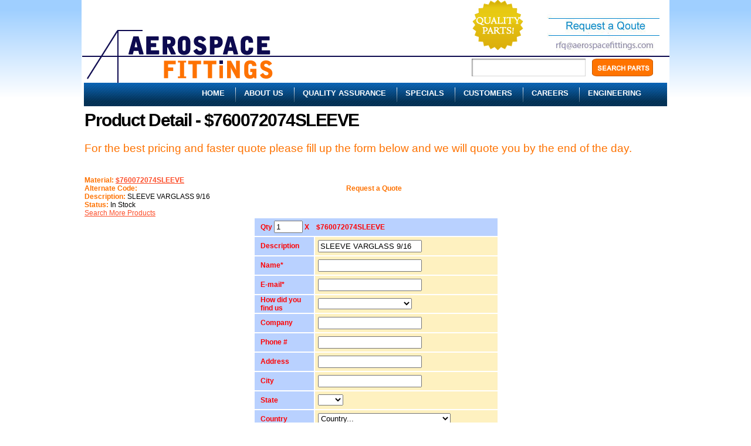

--- FILE ---
content_type: text/html
request_url: http://www.aerospacefittings.com/product/$760072074SLEEVE.html
body_size: 7965
content:

<!DOCTYPE html PUBLIC "-//W3C//DTD XHTML 1.0 Transitional//EN" "http://www.w3.org/TR/xhtml1/DTD/xhtml1-transitional.dtd">
<html xmlns="http://www.w3.org/1999/xhtml">
<head>
<meta http-equiv="Content-Type" content="text/html; charset=utf-8" />
<title>Product Detail - $760072074SLEEVE - Aerospace Fittings- SLEEVE VARGLASS 9/16</title>
<link href="/css/stylev2.css" rel="stylesheet" type="text/css" media="all" />
<meta name="keywords" content="$760072074SLEEVEaerospece fittings, aircraft fittings, hydraulic fittings, grease fittings, zerk fittings, an fittings, flareless fittings, ms fittings, specialty fittings, nsns, national stock numbers" />
<meta name="description" content="Product Detail - $760072074SLEEVE - Aerospace Fittings - SLEEVE VARGLASS 9/16, as series, bac series, ms series, mil spec, boeing, NAS Series, OEMS and more aircraft and aviation fittings!" />
<link rel="stylesheet" href="/sIFR-screen.css" type="text/css" media="screen" />
<link rel="stylesheet" href="/sIFR-print.css" type="text/css" media="print" />
<script type="text/javascript" src="/jquery.js"></script>
<script src="/sifr.js" type="text/javascript"></script>
<script src="/sifr-addons.js" type="text/javascript"></script>
<script type="text/javascript">
	$(document).ready(function(){
							   fill_box();
							   })
</script>
<script type="text/javascript">
function fill_box(){
			$num=1;
			$num=Math.round(Math.random()*10);
			$file="/images/"+$num+".png";
			//alert($file);
			switch($num){
				case 1:
					document.getElementById('filter_pic').innerHTML="<img src='"+$file+"'>";
					document.getElementById('actual_text').value='1509';
					break;
				case 2:
					document.getElementById('filter_pic').innerHTML="<img src='"+$file+"'>";
					document.getElementById('actual_text').value='1688';
					break;
				case 3:
					document.getElementById('filter_pic').innerHTML="<img src='"+$file+"'>";
					document.getElementById('actual_text').value='5987';
					break;
				case 4:
					document.getElementById('filter_pic').innerHTML="<img src='"+$file+"'>";
					document.getElementById('actual_text').value='6456';
					break;
				case 5:
					document.getElementById('filter_pic').innerHTML="<img src='"+$file+"'>";
					document.getElementById('actual_text').value='8963';
					break;
				case 6:
					document.getElementById('filter_pic').innerHTML="<img src='"+$file+"'>";
					document.getElementById('actual_text').value='2355';
					break;
				case 7:
					document.getElementById('filter_pic').innerHTML="<img src='"+$file+"'>";
					document.getElementById('actual_text').value='5413';
					break;
				case 8:
					document.getElementById('filter_pic').innerHTML="<img src='"+$file+"'>";
					document.getElementById('actual_text').value='7783';
					break;
				case 9:
					document.getElementById('filter_pic').innerHTML="<img src='"+$file+"'>";
					document.getElementById('actual_text').value='2357';
					break;
				case 10:
					document.getElementById('filter_pic').innerHTML="<img src='"+$file+"'>";
					document.getElementById('actual_text').value='4529';
					break;
				}
		}
		
function $check_items(){
		document.getElementById('banner-mini').innerHTML="";
		$qty=document.getElementById('qty').value;
		$email=document.getElementById('email').value;
		$telephone=document.getElementById('phone').value;
		$name=document.getElementById('name').value;
		$address=document.getElementById('address').value;
		$city=document.getElementById('city').value;
		$country=document.getElementById('country').value;
		$i=0;
		////////////////////
		/*
		if($country==""){
			$('#banner-mini').append("<img style='padding-right:15px' src=/images/warning.png><font size=4 color=red>Please enter your country</font><br>");
			document.getElementById('country').style.border="2px solid red";
			}else{
				$i++;
				document.getElementById('country').style.border="";
				$('#banner-mini').append("");
		}
		if($city==""){
			$('#banner-mini').append("<img style='padding-right:15px' src=/images/warning.png><font size=4 color=red>Please enter your city</font><br>");
			document.getElementById('city').style.border="2px solid red";
			}else{
				$i++;
				document.getElementById('city').style.border="";
				$('#banner-mini').append("");
		}
		if($address==""){
			$('#banner-mini').append("<img style='padding-right:15px' src=/images/warning.png><font size=4 color=red>Please enter your address</font><br>");			
			document.getElementById('address').style.border="2px solid red";
			}else{
				$i++;
				document.getElementById('address').style.border="";
				$('#banner-mini').append('');
		}
		if($telephone==""){
			$('#banner-mini').append("<img style='padding-right:15px' src=/images/warning.png><font size=4 color=red>Please enter your phone number</font><br>");
			document.getElementById('phone').style.border="2px solid red";
			}else{
				$i++;
				document.getElementById('phone').style.border="";
				$('#banner-mini').append("");
		}*/
		//////////////////////////
		if($email=="")
		{
			$('#banner-mini').append("<img style='padding-right:15px' src=/images/warning.png><font size=4 color=red>Please enter your E-mail</font><br>");
			document.getElementById('email').style.border="2px solid red";
			}else{
				$i++;
				document.getElementById('email').style.border="";
				$('#banner-mini').append("");
		}
		if($name=="")
		{
			$('#banner-mini').append("<img style='padding-right:15px' src=/images/warning.png><font size=4 color=red>Please enter your name</font><br>");
			document.getElementById('name').style.border="2px solid red";
			}else{
				$i++;
				document.getElementById('name').style.border="";
				$('#banner-mini').append("");
		}
		///////////////////		
		///////////////////
		////////////////
		if($i==2){spam_kill();}
}		

function spam_kill(){
	$number=document.getElementById('actual_text').value;
	if(document.getElementById('filter').value==$number){
		document.getElementById('filter').style.border="1px solid #7f9db9";
		$('#banner-mini').append("");
		save_quote();
		}else{
			$('#banner-mini').append("<img style='padding-right:15px' src=/images/warning.png><font size=4 color=red>Please enter the exact number from the right box into<br> the red box on the left to prove you're not a robat</font><br>");
			document.getElementById('filter').style.border="2px solid red";
		}
}

function save_quote(){
	$qty=escape(document.getElementById('qty').value);
	$email=escape(document.getElementById('email').value);
	$telephone=escape(document.getElementById('phone').value);
	$name=escape(document.getElementById('name').value);
	$address=escape(document.getElementById('address').value);
	$city=escape(document.getElementById('city').value);
	$country=escape(document.getElementById('country').value);	
	$company=escape(document.getElementById('company').value);	
	$state=escape(document.getElementById('state').value);	
	$zip=escape(document.getElementById('zip').value);	
	$text=escape(document.getElementById('comments').value);
	$part=escape(document.getElementById('pnum').innerHTML);
	$desc=escape(document.getElementById('pdesc').value);
	$findus=escape(document.getElementById('findus').value);
	if(check_spam($part,$email)){
		$('#banner-mini').load("/save_quote.php?qty="+$qty+"&email="+$email+"&phone="+$telephone+"&name="+$name+"&address="+$address+"&city="+$city+"&country="+$country+"&company="+$company+"&state="+$state+"&zip="+$zip+"&text="+$text+"&part="+$part+"&desc="+$desc+"&findus="+$findus);
		document.getElementById('qty').value="1";
		document.getElementById('email').value="";
		document.getElementById('name').value="";
		document.getElementById('phone').value="";
		document.getElementById('address').value="";
		document.getElementById('city').value="";
		document.getElementById('company').value="";
		document.getElementById('zip').value="";
		document.getElementById('comments').value="";
		document.getElementById('filter').value="";
	}else{
		$('#banner-mini').html('<div style="padding:20px;background-color:#B9D1FF"><font size="4" color="red">Thanks for your quote request. Your message was received. A quote will be send to your E-mail shortly.<img src="/images/success.png"></font></div>');	
	}
}

function check_spam($part,$email){
	$pos=$email.indexOf("@gmail");
	$status = true;
	//if($part == escape("ASTM-E107-88(1993)E1") && ($pos > 2)){
	//	$status = false;
	//}
	return $status;
		
}
</script>
</head>
<body>
<div id="wrapper">
  <div id="header">
    <div id="logo"> <a href="/"><img src="/images/logoaero.gif" /></a> </div>
    <div id="headerRight">
      <div id="headerRightUpper">
        <div id="qualty" class="left"> <a href="/aircraft-fittings-quality-assurance.php" title="Click to learn more about our rigourous quality assurance!" ><img src="/images/qualityParts.jpg" alt="quality assurance"/></a> </div>
        <div id="callus"> <a href="/inventorysearch.php"><img src="/images/callUs.jpg" border="0" /></a> </div>
      </div>
      <div id="headerRightInner">
        <form id="form1" name="form1" method="post" action="/inventorysearch.php" >
          <div id="inputFild" class="left">
            <input type="text" name="look4" />
          </div>
          <div id="searchButon" class="left">
            <input type="image" src="/images/searchButton.jpg" />
          </div>
        </form>
      </div>
    </div>
    <div id="menu">
      <ul>
  <!--<li class="footer_sep"><img src="" alt="" /></li>            !-->
  <li style="margin-left:-15px" class="footer_link"><a class="about" href="/index.php">Home</a></li>
  <li class="footer_sep"><img src="/images/li_sep.gif" alt="" /></li>
  <li class="footer_link"><a class="about" href="/about-us.php">About Us</a></li>
  <li class="footer_sep"><img src="/images/li_sep.gif" alt="" /></li>
  <li class="footer_link"><a class="about" href="/aircraft-fittings-quality-assurance.php">Quality Assurance</a></li>
  <li class="footer_sep"><img src="/images/li_sep.gif" alt="" /></li>
  <li class="footer_link"><a class="about" href="/specials.php">Specials</a></li>
  <li class="footer_sep"><img src="/images/li_sep.gif" alt="" /></li>
  <li class="footer_link"><a class="about" href="/customers.php">Customers</a></li>
  
  <li class="footer_sep"><img src="/images/li_sep.gif" alt="" /></li>
  <li class="footer_link"><a class="about" href="/careers.php">Careers</a></li>
  <li class="footer_sep"><img src="/images/li_sep.gif" alt="" /></li>
  <li class="footer_link"><a class="about" href="/engineering.php">engineering</a></li>
</ul>
    </div>
  </div>
  <div id="mainBody">
    <div id="banner-mini"> </div>
    <div id="main">
            <h1>Product Detail  - $760072074SLEEVE</h1>
            <p style="font-family: sans-serif;font-size: 19px;color: #fe7201;">For the best pricing and faster quote please fill up the form below and we will quote you by the end of the day. </p>
      <table id="searchresults" width="90%" border="0" cellspacing="0" cellpadding="0">
        <tr>
          <th>&nbsp;</th>
          <th align="right"></th>
        </tr>
        <tr class="">
          <td valign="top" width="50%"><span class="heading">Material: </span><strong><a href="/product/%24760072074sleeve.html" title="Request a quote for $760072074SLEEVE now!">$760072074SLEEVE </a></strong><br>
                        <span class="heading">Alternate Code: </span><br>
                        <span class="heading">Description: </span>SLEEVE VARGLASS 9/16<br>
            <span class="heading">Status: </span>In Stock<br><div id="pnum" style="display:none">$760072074SLEEVE</div><div id="pdescription" style="display:none">SLEEVE VARGLASS 9/16</div></td>
          <td valign="middle"><span class="heading">Request a Quote</span><br />
           <br />
            <!--<a class="getquote" href="/request-for-quote.php?action=add&amp;id=$760072074SLEEVE">Get Quote!</a>-->
            <!--<button onClick="showPopWin('http://www.aerospacefittings.com/email_form.php?id=$760072074SLEEVE&t=1768939154', 500, 500, null);">Get Quote!</button>-->
            <!--<form action="getquote.php" method="post" name="form1" target="_self" id="form1">

        

      

        <input type="submit" name="getquote" id="getquote" value="Get Quote!" />

     <input name="hiddenField" type="hidden" id="hiddenField" value="" />

      </form>--></td>
        </tr>
      </table>
      <a href="/inventorysearch.php">Search More Products</a>
            <form id="stockrfqform" name="stockrfqform" method="post" action="">
        <table width="400" border="0" align="center">
          <tr>
            <td colspan="3" class="headingbox"><strong>Qty</strong>
              <input name="qty" class="quote" type="text" id="qty" value="1" size="4" />
              X &nbsp; &nbsp;$760072074SLEEVE</td>
          </tr>
          <tr>
            <td class="headingbox"><strong>Description</strong><span class="required"></span></td>
            <td colspan="2" class="simplebox"><input type="text" name="pdesc" class="quote" id="pdesc" value="SLEEVE VARGLASS 9/16"/></td>
          </tr>
          <tr>
            <td class="headingbox"><strong>Name</strong><span class="required">*</span></td>
            <td colspan="2" class="simplebox"><input type="text" name="name" class="quote" id="name" value=""/></td>
          </tr>
          <tr>
            <td class="headingbox"><strong>E-mail</strong><span class="required">*</span></td>
            <td colspan="2" class="simplebox"><input type="text" name="email" class="quote" id="email" value=""/></td>
          </tr>
          <tr>
          	<td class="headingbox"><strong>How did you find us</strong></td>
          	<td colspan="2" class="simplebox"><select style="width:173" id="findus" name="findus">
              	<option value=""></option>
                <option value="Search Engine">Search Engine (Google)</option>
                <option value="Existing Customer">Existing Customer</option>
              	<option value="ILS">ILS</option>
              	<option value="Partsbase">Partsbase</option>
                <option value="NSN-NOW">NSN-NOW</option>
                <option value="IHS Haystack">IHS Haystack</option>
                <option value="parts Logistics">Partslogistics</option>
          	  </select>    
          </td>
    </tr>      
          <tr>
            <td class="headingbox"><strong>Company</strong></td>
            <td colspan="2" valign="top" class="simplebox"><input type="text" name="company" class="quote" id="company" value=""/></td>
          </tr>
          <tr>
            <td class="headingbox"><strong>Phone #</strong><span class="required"></span></td>
            <td colspan="2" valign="top" class="simplebox"><input type="text" name="phone"  class="quote" id="phone" value="" /></td>
          </tr>
          <tr>
            <td class="headingbox"><strong>Address</strong><span class="required"></span></td>
            <td colspan="2" valign="top" class="simplebox"><input type="text" name="address"  class="quote" id="address" value="" /></td>
          </tr>
          <tr>
            <td class="headingbox"><strong>City</strong><span class="required"></span></td>
            <td colspan="2" valign="top" class="simplebox"><input type="text" name="city"  class="quote" id="city" value="" /></td>
          </tr>
          <tr>
            <td class="headingbox"><strong>State</strong><span class="required"></span></td>
            <td colspan="2" valign="top" class="simplebox"><select id="state" name="state" size="1">
                <option value=""></option>
                <option value="AK">AK</option>
                <option value="AL">AL</option>
                <option value="AR">AR</option>
                <option value="AZ">AZ</option>
                <option value="CA">CA</option>
                <option value="CO">CO</option>
                <option value="CT">CT</option>
                <option value="DC">DC</option>
                <option value="DE">DE</option>
                <option value="FL">FL</option>
                <option value="GA">GA</option>
                <option value="HI">HI</option>
                <option value="IA">IA</option>
                <option value="ID">ID</option>
                <option value="IL">IL</option>
                <option value="IN">IN</option>
                <option value="KS">KS</option>
                <option value="KY">KY</option>
                <option value="LA">LA</option>
                <option value="MA">MA</option>
                <option value="MD">MD</option>
                <option value="ME">ME</option>
                <option value="MI">MI</option>
                <option value="MN">MN</option>
                <option value="MO">MO</option>
                <option value="MS">MS</option>
                <option value="MT">MT</option>
                <option value="NC">NC</option>
                <option value="ND">ND</option>
                <option value="NE">NE</option>
                <option value="NH">NH</option>
                <option value="NJ">NJ</option>
                <option value="NM">NM</option>
                <option value="NV">NV</option>
                <option value="NY">NY</option>
                <option value="OH">OH</option>
                <option value="OK">OK</option>
                <option value="OR">OR</option>
                <option value="PA">PA</option>
                <option value="RI">RI</option>
                <option value="SC">SC</option>
                <option value="SD">SD</option>
                <option value="TN">TN</option>
                <option value="TX">TX</option>
                <option value="UT">UT</option>
                <option value="VA">VA</option>
                <option value="VT">VT</option>
                <option value="WA">WA</option>
                <option value="WI">WI</option>
                <option value="WV">WV</option>
                <option value="WY">WY</option>
              </select></td>
          </tr>
          <tr>
            <td class="headingbox"><strong>Country</strong><span class="required"></span></td>
            <td colspan="2" valign="top" class="simplebox"><select style="width:226px" id="country" name="country">
                <option value="">Country...</option>
                <option value="Afganistan">Afghanistan</option>
                <option value="Albania">Albania</option>
                <option value="Algeria">Algeria</option>
                <option value="American Samoa">American Samoa</option>
                <option value="Andorra">Andorra</option>
                <option value="Angola">Angola</option>
                <option value="Anguilla">Anguilla</option>
                <option value="Antigua &amp; Barbuda">Antigua &amp; Barbuda</option>
                <option value="Argentina">Argentina</option>
                <option value="Armenia">Armenia</option>
                <option value="Aruba">Aruba</option>
                <option value="Australia">Australia</option>
                <option value="Austria">Austria</option>
                <option value="Azerbaijan">Azerbaijan</option>
                <option value="Bahamas">Bahamas</option>
                <option value="Bahrain">Bahrain</option>
                <option value="Bangladesh">Bangladesh</option>
                <option value="Barbados">Barbados</option>
                <option value="Belarus">Belarus</option>
                <option value="Belgium">Belgium</option>
                <option value="Belize">Belize</option>
                <option value="Benin">Benin</option>
                <option value="Bermuda">Bermuda</option>
                <option value="Bhutan">Bhutan</option>
                <option value="Bolivia">Bolivia</option>
                <option value="Bonaire">Bonaire</option>
                <option value="Bosnia &amp; Herzegovina">Bosnia &amp; Herzegovina</option>
                <option value="Botswana">Botswana</option>
                <option value="Brazil">Brazil</option>
                <option value="British Indian Ocean Ter">British Indian Ocean Ter</option>
                <option value="Brunei">Brunei</option>
                <option value="Bulgaria">Bulgaria</option>
                <option value="Burkina Faso">Burkina Faso</option>
                <option value="Burundi">Burundi</option>
                <option value="Cambodia">Cambodia</option>
                <option value="Cameroon">Cameroon</option>
                <option value="Canada">Canada</option>
                <option value="Canary Islands">Canary Islands</option>
                <option value="Cape Verde">Cape Verde</option>
                <option value="Cayman Islands">Cayman Islands</option>
                <option value="Central African Republic">Central African Republic</option>
                <option value="Chad">Chad</option>
                <option value="Channel Islands">Channel Islands</option>
                <option value="Chile">Chile</option>
                <option value="China">China</option>
                <option value="Christmas Island">Christmas Island</option>
                <option value="Cocos Island">Cocos Island</option>
                <option value="Colombia">Colombia</option>
                <option value="Comoros">Comoros</option>
                <option value="Congo">Congo</option>
                <option value="Cook Islands">Cook Islands</option>
                <option value="Costa Rica">Costa Rica</option>
                <option value="Cote DIvoire">Cote D'Ivoire</option>
                <option value="Croatia">Croatia</option>
                <option value="Cuba">Cuba</option>
                <option value="Curaco">Curacao</option>
                <option value="Cyprus">Cyprus</option>
                <option value="Czech Republic">Czech Republic</option>
                <option value="Denmark">Denmark</option>
                <option value="Djibouti">Djibouti</option>
                <option value="Dominica">Dominica</option>
                <option value="Dominican Republic">Dominican Republic</option>
                <option value="East Timor">East Timor</option>
                <option value="Ecuador">Ecuador</option>
                <option value="Egypt">Egypt</option>
                <option value="El Salvador">El Salvador</option>
                <option value="Equatorial Guinea">Equatorial Guinea</option>
                <option value="Eritrea">Eritrea</option>
                <option value="Estonia">Estonia</option>
                <option value="Ethiopia">Ethiopia</option>
                <option value="Falkland Islands">Falkland Islands</option>
                <option value="Faroe Islands">Faroe Islands</option>
                <option value="Fiji">Fiji</option>
                <option value="Finland">Finland</option>
                <option value="France">France</option>
                <option value="French Guiana">French Guiana</option>
                <option value="French Polynesia">French Polynesia</option>
                <option value="French Southern Ter">French Southern Ter</option>
                <option value="Gabon">Gabon</option>
                <option value="Gambia">Gambia</option>
                <option value="Georgia">Georgia</option>
                <option value="Germany">Germany</option>
                <option value="Ghana">Ghana</option>
                <option value="Gibraltar">Gibraltar</option>
                <option value="Great Britain">Great Britain</option>
                <option value="Greece">Greece</option>
                <option value="Greenland">Greenland</option>
                <option value="Grenada">Grenada</option>
                <option value="Guadeloupe">Guadeloupe</option>
                <option value="Guam">Guam</option>
                <option value="Guatemala">Guatemala</option>
                <option value="Guinea">Guinea</option>
                <option value="Guyana">Guyana</option>
                <option value="Haiti">Haiti</option>
                <option value="Hawaii">Hawaii</option>
                <option value="Honduras">Honduras</option>
                <option value="Hong Kong">Hong Kong</option>
                <option value="Hungary">Hungary</option>
                <option value="Iceland">Iceland</option>
                <option value="India">India</option>
                <option value="Indonesia">Indonesia</option>
                <option value="Iran">Iran</option>
                <option value="Iraq">Iraq</option>
                <option value="Ireland">Ireland</option>
                <option value="Isle of Man">Isle of Man</option>
                <option value="Israel">Israel</option>
                <option value="Italy">Italy</option>
                <option value="Jamaica">Jamaica</option>
                <option value="Japan">Japan</option>
                <option value="Jordan">Jordan</option>
                <option value="Kazakhstan">Kazakhstan</option>
                <option value="Kenya">Kenya</option>
                <option value="Kiribati">Kiribati</option>
                <option value="Korea North">Korea North</option>
                <option value="Korea Sout">Korea South</option>
                <option value="Kuwait">Kuwait</option>
                <option value="Kyrgyzstan">Kyrgyzstan</option>
                <option value="Laos">Laos</option>
                <option value="Latvia">Latvia</option>
                <option value="Lebanon">Lebanon</option>
                <option value="Lesotho">Lesotho</option>
                <option value="Liberia">Liberia</option>
                <option value="Libya">Libya</option>
                <option value="Liechtenstein">Liechtenstein</option>
                <option value="Lithuania">Lithuania</option>
                <option value="Luxembourg">Luxembourg</option>
                <option value="Macau">Macau</option>
                <option value="Macedonia">Macedonia</option>
                <option value="Madagascar">Madagascar</option>
                <option value="Malaysia">Malaysia</option>
                <option value="Malawi">Malawi</option>
                <option value="Maldives">Maldives</option>
                <option value="Mali">Mali</option>
                <option value="Malta">Malta</option>
                <option value="Marshall Islands">Marshall Islands</option>
                <option value="Martinique">Martinique</option>
                <option value="Mauritania">Mauritania</option>
                <option value="Mauritius">Mauritius</option>
                <option value="Mayotte">Mayotte</option>
                <option value="Mexico">Mexico</option>
                <option value="Midway Islands">Midway Islands</option>
                <option value="Moldova">Moldova</option>
                <option value="Monaco">Monaco</option>
                <option value="Mongolia">Mongolia</option>
                <option value="Montserrat">Montserrat</option>
                <option value="Morocco">Morocco</option>
                <option value="Mozambique">Mozambique</option>
                <option value="Myanmar">Myanmar</option>
                <option value="Nambia">Nambia</option>
                <option value="Nauru">Nauru</option>
                <option value="Nepal">Nepal</option>
                <option value="Netherland Antilles">Netherland Antilles</option>
                <option value="Netherlands">Netherlands (Holland, Europe)</option>
                <option value="Nevis">Nevis</option>
                <option value="New Caledonia">New Caledonia</option>
                <option value="New Zealand">New Zealand</option>
                <option value="Nicaragua">Nicaragua</option>
                <option value="Niger">Niger</option>
                <option value="Nigeria">Nigeria</option>
                <option value="Niue">Niue</option>
                <option value="Norfolk Island">Norfolk Island</option>
                <option value="Norway">Norway</option>
                <option value="Oman">Oman</option>
                <option value="Pakistan">Pakistan</option>
                <option value="Palau Island">Palau Island</option>
                <option value="Palestine">Palestine</option>
                <option value="Panama">Panama</option>
                <option value="Papua New Guinea">Papua New Guinea</option>
                <option value="Paraguay">Paraguay</option>
                <option value="Peru">Peru</option>
                <option value="Phillipines">Philippines</option>
                <option value="Pitcairn Island">Pitcairn Island</option>
                <option value="Poland">Poland</option>
                <option value="Portugal">Portugal</option>
                <option value="Puerto Rico">Puerto Rico</option>
                <option value="Qatar">Qatar</option>
                <option value="Republic of Montenegro">Republic of Montenegro</option>
                <option value="Republic of Serbia">Republic of Serbia</option>
                <option value="Reunion">Reunion</option>
                <option value="Romania">Romania</option>
                <option value="Russia">Russia</option>
                <option value="Rwanda">Rwanda</option>
                <option value="St Barthelemy">St Barthelemy</option>
                <option value="St Eustatius">St Eustatius</option>
                <option value="St Helena">St Helena</option>
                <option value="St Kitts-Nevis">St Kitts-Nevis</option>
                <option value="St Lucia">St Lucia</option>
                <option value="St Maarten">St Maarten</option>
                <option value="St Pierre &amp; Miquelon">St Pierre &amp; Miquelon</option>
                <option value="St Vincent &amp; Grenadines">St Vincent &amp; Grenadines</option>
                <option value="Saipan">Saipan</option>
                <option value="Samoa">Samoa</option>
                <option value="Samoa American">Samoa American</option>
                <option value="San Marino">San Marino</option>
                <option value="Sao Tome & Principe">Sao Tome &amp; Principe</option>
                <option value="Saudi Arabia">Saudi Arabia</option>
                <option value="Senegal">Senegal</option>
                <option value="Seychelles">Seychelles</option>
                <option value="Sierra Leone">Sierra Leone</option>
                <option value="Singapore">Singapore</option>
                <option value="Slovakia">Slovakia</option>
                <option value="Slovenia">Slovenia</option>
                <option value="Solomon Islands">Solomon Islands</option>
                <option value="Somalia">Somalia</option>
                <option value="South Africa">South Africa</option>
                <option value="Spain">Spain</option>
                <option value="Sri Lanka">Sri Lanka</option>
                <option value="Sudan">Sudan</option>
                <option value="Suriname">Suriname</option>
                <option value="Swaziland">Swaziland</option>
                <option value="Sweden">Sweden</option>
                <option value="Switzerland">Switzerland</option>
                <option value="Syria">Syria</option>
                <option value="Tahiti">Tahiti</option>
                <option value="Taiwan">Taiwan</option>
                <option value="Tajikistan">Tajikistan</option>
                <option value="Tanzania">Tanzania</option>
                <option value="Thailand">Thailand</option>
                <option value="Togo">Togo</option>
                <option value="Tokelau">Tokelau</option>
                <option value="Tonga">Tonga</option>
                <option value="Trinidad &amp; Tobago">Trinidad &amp; Tobago</option>
                <option value="Tunisia">Tunisia</option>
                <option value="Turkey">Turkey</option>
                <option value="Turkmenistan">Turkmenistan</option>
                <option value="Turks &amp; Caicos Is">Turks &amp; Caicos Is</option>
                <option value="Tuvalu">Tuvalu</option>
                <option value="Uganda">Uganda</option>
                <option value="Ukraine">Ukraine</option>
                <option value="United Arab Erimates">United Arab Emirates</option>
                <option value="United Kingdom">United Kingdom</option>
                <option value="United States of America">United States of America</option>
                <option value="Uraguay">Uruguay</option>
                <option value="Uzbekistan">Uzbekistan</option>
                <option value="Vanuatu">Vanuatu</option>
                <option value="Vatican City State">Vatican City State</option>
                <option value="Venezuela">Venezuela</option>
                <option value="Vietnam">Vietnam</option>
                <option value="Virgin Islands (Brit)">Virgin Islands (Brit)</option>
                <option value="Virgin Islands (USA)">Virgin Islands (USA)</option>
                <option value="Wake Island">Wake Island</option>
                <option value="Wallis &amp; Futana Is">Wallis &amp; Futana Is</option>
                <option value="Yemen">Yemen</option>
                <option value="Zaire">Zaire</option>
                <option value="Zambia">Zambia</option>
                <option value="Zimbabwe">Zimbabwe</option>
              </select></td>
          </tr>
          <tr>
            <td class="headingbox"><strong>Zip</strong><span class="required"></span></td>
            <td colspan="2" valign="top" class="simplebox"><input type="text" name="zip"  class="quote" id="zip" value="" /></td>
          </tr>
          <tr>
            <td class="headingbox"><strong>Note</strong><span class="required"></span></td>
            <td class="simplebox" colspan="2"><textarea name="comments" id="comments" cols="35" rows="3" class="quote" ></textarea></td>
          <tr>
            <td class="headingbox" colspan="1" align="left"><span class="heading">Enter the following number here:<br />
              <input type="text" id="filter" size="8" />
              <input style="background:url(/images/refresh.png);width:22px;height:22px" type="button" onclick="fill_box()" />
              </span>
            <td class="headingbox"><div id="filter_pic" style="border:1px solid #7f9db9;height:50px;width:224px;background-color:#ffffff"></div>
              <input type="text" style="display:none" id="actual_text" />
              <input type="button" value="Submit" onclick="$check_items()" /></td>
          </tr>
          <tr>
            <td><!--<input type="button" name="submitrfq"  id="submitrfq" value="Get Quote" alt="Click to Get Quote!" />--></td>
          </tr>
        </table>
      </form>
      <div id="allBoxDiv">
        <div id="textBox">
                    <div id="textBoxBody">
                        <div id="textBoxHeading">
                            <div class="textBoxHeadingFont">
                                AS Series
                            </div>
                        </div>
                        <div id="textBoxInner">
                            <div id="textBoxText">
                                <div id="textBoxTextFont">
<span class="darkBlue"> <strong>AS Standard</strong></span><br />
                                    <span class="liteBlue"> AS1001 thru AS1040, AS1792, and more!</span>                                </div>
                          </div>
                            <div id="textBoxButton">
                              <a href="/as-series.php" ><img src="/images/goButton.jpg" border="0" onmouseover="this.src='/images/goButtonHover.jpg'" onmouseout="this.src='/images/goButton.jpg'"></a>
                            </div>
                        </div>
                    </div>
                </div>
                
                <div id="textBox">
                    <div id="textBoxBody">
                        <div id="textBoxHeading">
                            <div class="textBoxHeadingFont">
                                OEM Series
                            </div>
                        </div>
                        <div id="textBoxInner">
                            <div id="textBoxText">
                                <div id="textBoxTextFont">
<span class="darkBlue"> <strong>Original Equipment Manufacturer</strong></span></div>
                          </div>
                            <div id="textBoxButton">
                              <a href="/bac-series.php" title="BAC Series Fittings" ><img src="/images/goButton.jpg" border="0" onmouseover="this.src='/images/goButtonHover.jpg'" onmouseout="this.src='/images/goButton.jpg'"></a>
                            </div>
                        </div>
                    </div>
                </div>
                
                <div id="textBox">
                    <div id="textBoxBody">
                        <div id="textBoxHeading">
                            <div class="textBoxHeadingFont">
                                MS Series
                            </div>
                        </div>
                        <div id="textBoxInner">
                            <div id="textBoxText">
                                <div id="textBoxTextFont">
                                    <span class="darkBlue"> Military Standard</span><br />
                                    <span class="liteBlue"> MS21900's, MS27000's, MS51500's, MS51800's, and more!</span>                                </div>
                            </div>
                            <div id="textBoxButton">
                              <a href="/ms-series.php" ><img src="/images/goButton.jpg" border="0" onmouseover="this.src='/images/goButtonHover.jpg'" onmouseout="this.src='/images/goButton.jpg'" /></a>
                            </div>
                        </div>
                    </div>
                </div>
                
                <div id="textBox">
                    <div id="textBoxBody">
                        <div id="textBoxHeading">
                            <div class="textBoxHeadingFont">
                                NAS Series
                            </div>
                        </div>
                        <div id="textBoxInner">
                            <div id="textBoxText">
                                <div id="textBoxTextFont">
                                <span class="darkBlue"> National Aeronautical Standard</span><br />
                                    <span class="liteBlue"> NAS1500's, NAS1760's, and more!</span>                                </div>
                          </div>
                            <div id="textBoxButton">
                              <a href="/nas-series.php" ><img src="/images/goButton.jpg" border="0" onmouseover="this.src='/images/goButtonHover.jpg'" onmouseout="this.src='/images/goButton.jpg'" /></a>
                            </div>
                        </div>
                    </div>
                </div>
                
                <div id="textBox">
                    <div id="textBoxBody">
                        <div id="textBoxHeading">
                            <div class="textBoxHeadingFont">
                                Specials</div>
                      </div>
                        <div id="textBoxInner">
                            <div id="textBoxText">
                                <div id="textBoxTextFont">OEMs, special applications and custom print manufacturing. <br />
                              <span class="liteBlue"> Let us manufacture your prints today!</span></div>
                          </div>
                            <div id="textBoxButton">
                              <a href="/specials.php" ><img src="/images/goButton.jpg" border="0" onmouseover="this.src='/images/goButtonHover.jpg'" onmouseout="this.src='/images/goButton.jpg'" /></a>
                            </div>
                        </div>
                    </div>
                </div>
                
                <div id="textBox">
                    <div id="textBoxBody">
                        <div id="textBoxHeading">
                            <div class="textBoxHeadingFont">
                                AN Series
                            </div>
                        </div>
                        <div id="textBoxInner">
                            <div id="textBoxText">
                                <div id="textBoxTextFont">
                                    <span class="darkBlue"> Aeronautical Standard</span><br />
                                    <span class="liteBlue"> AN700's, AN800's, AN900's.</span>
                                </div>
                            </div>
                            <div id="textBoxButton">
                              <a href="/an-series.php" ><img src="/images/goButton.jpg" border="0" onmouseover="this.src='/images/goButtonHover.jpg'" onmouseout="this.src='/images/goButton.jpg'" /></a>
                            </div>
                        </div>
                    </div>
                </div>
                
                
                
                 <div id="textBox">
                    <div id="textBoxBody">
                        <div id="textBoxHeading">
                            <div class="textBoxHeadingFont">
                                BAC Series
                            </div>
                        </div>
                        <div id="textBoxInner">
                            <div id="textBoxText">
                                <div id="textBoxTextFont">
<span class="darkBlue"> <strong>Boeing Aircraft Company Standard</strong></span></div>
                          </div>
                            <div id="textBoxButton">
                              <a href="/bac-series.php" title="BAC Series Fittings" ><img src="/images/goButton.jpg" border="0" onmouseover="this.src='/images/goButtonHover.jpg'" onmouseout="this.src='/images/goButton.jpg'"></a>
                            </div>
                        </div>
                    </div>
                </div>      </div>
      
      <div id="bottomText" class="leader">  Your leader in Aerospace Hydraulic and Pneumatic Fittings Since 1990  </div>      <div id="footer">
        <a href="http://www.aerospacefittings.com" title=""><b>Aerospace Fittings</b></a><br />

11150 Tennessee Avenue, Los Angeles, CA 90064 <br />


<b>Fax:</b> (310) 575-0470
<br>&copy;Aerospace Fittings 2026
      </div>
          </div>
  </div>
</div>
<script type="text/javascript">
//<![CDATA[
/* Replacement calls. Please see documentation for more information. */

if(typeof sIFR == "function"){

// This is the preferred "named argument" syntax
	sIFR.replaceElement(named({sSelector:"body h1", sFlashSrc:"tradegothic.swf", sColor:"#0083C9", sLinkColor:"#000000", sBgColor:"#FFFFFF", sHoverColor:"#CCCCCC", sFlashVars:"textalign=left"}));

// This is the older, ordered syntax
	sIFR.replaceElement("h5#pullquote", "tradegothic.swf", "#0083C9", "#000000", "#FFFFFF", "#FFFFFF", 0, 0, 0, 0);
	sIFR.replaceElement("h2", "", "#0083C9", null, null, null, 0, 0, 0, 0);
	sIFR.replaceElement("h4.subhead", "tradegothic.swf", "#660000", null, null, null, 0, 0, 0, 0);
	sIFR.replaceElement("h3.sidebox","tradegothic.swf","#000000", "#000000", "#DCDCDC", "#DCDCDC", 0, 0, 0, 0, null);
	sIFR.replaceElement("h3", "tradegothic.swf", "#000000", null, null, null, 0, 0, 0, 0, null);

};

//]]>
</script>

<script type="text/javascript">
  var _gaq = _gaq || [];
  _gaq.push(['_setAccount', 'UA-21893840-4']);
  _gaq.push(['_trackPageview']);
  (function() {
    var ga = document.createElement('script'); ga.type = 'text/javascript'; ga.async = true;
    ga.src = ('https:' == document.location.protocol ? 'https://ssl' : 'http://www') + '.google-analytics.com/ga.js';
    var s = document.getElementsByTagName('script')[0]; s.parentNode.insertBefore(ga, s);
  })();
</script></body>
</html>
